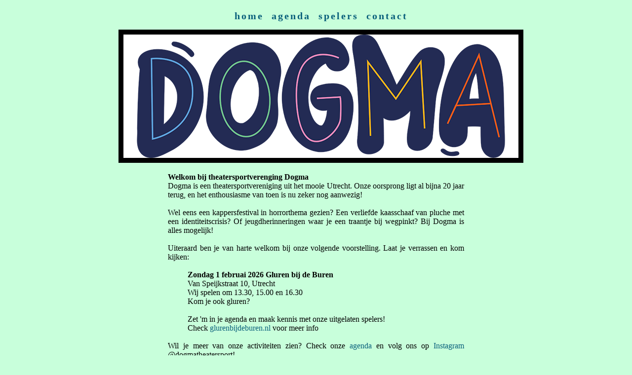

--- FILE ---
content_type: text/html; charset=UTF-8
request_url: http://dogma-utrecht.nl/
body_size: 2470
content:

<html>
<header><title>Theatersportvereniging DOGMA Utrecht</title>


    <script type="text/javascript">

    </script>

<link rel="stylesheet" type="text/css" href="site/header.css" media="screen" title="DOGMA header" />
<link rel="stylesheet" type="text/css" href="site/style.css" />

</header>

<body>
<div id="fb-root"></div>
<script>(function(d, s, id) {
  var js, fjs = d.getElementsByTagName(s)[0];
  if (d.getElementById(id)) return;
  js = d.createElement(s); js.id = id;
  js.src = "//connect.facebook.net/nl_NL/all.js#xfbml=1";
  fjs.parentNode.insertBefore(js, fjs);
}(document, 'script', 'facebook-jssdk'));</script>

    <div id="du_wrapper">
        <div id="du_menu">
            <div id = 'dumenu'><a href = 'index.php?link=home'>home</a>&nbsp;&nbsp;<a href = 'index.php?link=agenda'>agenda</a>&nbsp;&nbsp;<a href = 'index.php?link=spelers'>spelers</a>&nbsp;&nbsp;<a href = 'index.php?link=contact'>contact</a></div>        </div>
        <div id="du_logo">
            <a href='index.php'><img src="site/images/Header_nieuw.png" /></a>
        </div>
        <div id="du_content">
            <div><b>Welkom bij theatersportverenging Dogma </b><br/>
Dogma is een theatersportvereniging uit het mooie Utrecht. Onze oorsprong ligt al bijna 20 jaar terug, en het enthousiasme van toen is nu zeker nog aanwezig!<br/><br/> Wel eens een kappersfestival in horrorthema gezien? Een verliefde kaasschaaf van pluche met een identiteitscrisis? Of jeugdherinneringen waar je een traantje bij wegpinkt? Bij Dogma is alles mogelijk!<br/><br/></div>

<p> Uiteraard ben je van harte welkom bij onze volgende voorstelling. Laat je verrassen en kom kijken:</br></br>

&nbsp;&nbsp;&nbsp;&nbsp;&nbsp;&nbsp;&nbsp;&nbsp;&nbsp;&nbsp;<strong>Zondag 1 februai 2026 Gluren bij de Buren </strong><br/>
&nbsp;&nbsp;&nbsp;&nbsp;&nbsp;&nbsp;&nbsp;&nbsp;&nbsp;&nbsp;Van Speijkstraat 10, Utrecht<br/>
&nbsp;&nbsp;&nbsp;&nbsp;&nbsp;&nbsp;&nbsp;&nbsp;&nbsp;&nbsp;Wij spelen om 13.30, 15.00 en 16.30 <br/>
&nbsp;&nbsp;&nbsp;&nbsp;&nbsp;&nbsp;&nbsp;&nbsp;&nbsp;&nbsp;Kom je ook gluren? <br/><br/>
&nbsp;&nbsp;&nbsp;&nbsp;&nbsp;&nbsp;&nbsp;&nbsp;&nbsp;&nbsp;Zet 'm in je agenda en maak kennis met onze uitgelaten spelers! <br/>
&nbsp;&nbsp;&nbsp;&nbsp;&nbsp;&nbsp;&nbsp;&nbsp;&nbsp;&nbsp;Check <a href = "https://glurenbijdeburen.nl/nl/programma/utrecht#1685" target="_blank" >glurenbijdeburen.nl</a> voor meer info <br/><br/>

Wil je meer van onze activiteiten zien?  Check onze <a href = "https://dogma-utrecht.nl/index.php?link=agenda" target="_blank" >agenda</a> en volg ons op <a href = "https://www.instagram.com/dogmatheatersport/" target="_blank" > Instagram</a> @dogmatheatersport! 
<br/><br/><br/>

<img src='https://dogma-utrecht.nl/site/images/Dogma-team.jpg' alt="Dogma" style="margin-left: 0px; float:center"width=650 height=400/>
<br/><br/> 
<!--
<strong>Wil jij zelf ook meespelen met Dogma?</strong><br/> Elke dinsdag trainen we met elkaar om technieken aan te scherpen of nieuwe games te proberen. <br/><br/> Ben jij benieuwd hoe het is om met ons mee te spelen? Een aantal keer per jaar hebben we een Open Avond, dan kun jij zelf ervaren hoe het is. Houd hiervoor onze <a href = "https://www.instagram.com/dogmatheatersport/" target="_blank" > Instagram</a> in de gaten. <br/><br/> 
Heb je al enige theatersportervaring en wil je auditie bij ons komen doen? Stuur ons een <a href = 'mailto:contact@dogma-utrecht.nl'>mailtje</a> en wij nodigen je uit. <br/><br/>

<strong> Op de hoogte blijven? </strong><br/>
Wil jij op de hoogte blijven van ons laatste nieuws? Volg ons dan op <a href = "https://www.instagram.com/dogmatheatersport/" target="_blank" > Instagram</a> @dogmatheatersport! 
<br/><br/><br/>

<iframe src="https://www.facebook.com/plugins/post.php?href=https%3A%2F%2Fwww.facebook.com%2FDogmaTheatersportUtrecht%2Fposts%2F507679184387897&show_text=true&width=500" width="500" height="369" style="border:none;overflow:hidden" scrolling="no" frameborder="0" allowfullscreen="true" allow="autoplay; clipboard-write; encrypted-media; picture-in-picture; web-share"></iframe><br/><br/>

<p>
Hou deze website of <a href='https://www.facebook.com/DOGMA-Theatersport-Utrecht-165859530197369/'>Facebook</a> (<-- like!) in de gaten.<br/><br/>-->


        </div>
        <div id="du_social">
            <div id="du_social" style="display:flex; align-items:center; gap:10px;">
  <a href="http://www.facebook.com/pages/Dogma-Utrecht/165859530197369" aria-label="Facebook">
    <img src="site/images/Facebook_Logo_Primary.png" alt="Facebook" style="width:32px; height:auto; display:block;">
  </a>

  <a href="https://www.instagram.com/dogmatheatersport/" aria-label="Instagram">
    <img src="site/images/Instagram_Glyph_Gradient.png" alt="Instagram" style="width:32px; height:auto; display:block;">
  </a>
</div>


<!-- 
<br />
<div id="du_fb">
<a href="http://www.facebook.com/pages/Dogma-Utrecht/165859530197369"><img src="site/images/facebook-klein-logo.png"></a>
<div class="fb-like" data-href="http://www.facebook.com/pages/Dogma-Utrecht/165859530197369" data-send="true" data-width="450" data-show-faces="true" data-font="verdana"></div>--> 

<!--
<div id="du_twttr">
<a href="https://twitter.com/dogmaUtrecht" class="twitter-follow-button" data-show-count="false" data-lang="nl" data-show-screen-name="false">@dogmaUtrecht volgen</a>
<script>!function(d,s,id){var js,fjs=d.getElementsByTagName(s)[0];if(!d.getElementById(id)){js=d.createElement(s);js.id=id;js.src="//platform.twitter.com/widgets.js";fjs.parentNode.insertBefore(js,fjs);}}(document,"script","twitter-wjs");</script>
</div>

</div>-->         </div>
<br/><br/>
<br/><br/>
<br/><br/>

<script type="text/javascript">
var gaJsHost = (("https:" == document.location.protocol) ? "https://ssl." : "http://www.");
document.write(unescape("%3Cscript src='" + gaJsHost + "google-analytics.com/ga.js' type='text/javascript'%3E%3C/script%3E"));
</script>
<script type="text/javascript">
try {
var pageTracker = _gat._getTracker("UA-10658823-1");
pageTracker._trackPageview();
} catch(err) {}</script>
    </div>
</body>

</html>

--- FILE ---
content_type: text/css
request_url: http://dogma-utrecht.nl/site/header.css
body_size: 543
content:
#A:hover {color: #000000; background-color: #c8ffdb; }
#A:visited {color: #000000; font-weight: bold ; text-decoration: none; }
#A:active {color: #000000; font-weight: bold ; text-decoration: none; }
#A:link {color: #000000; font-weight: bold ; text-decoration: none; }

img {
  border-style: none
}

.du_namen{font-weight: bold}

    body { font-family: Tahoma;}
    .tekst { font-size:13px; text-align: left; width:500px; }

div#dumenu{
    font-size:20px;
    font-family: Tahoma;
    color:#000;
	letter-spacing:3px;
	line-height: 120%;
	font-weight: bold;
}

div#du_header{
    position: relative;
    top: 10px;
    left: 250px;
    width: 0px;
    height: 0px;
    font-size:112px;
    font-family: arial black;
    color:#000;
	letter-spacing:0px;
	line-height: 1em;
	font-weight: bold;
}

a {text-decoration:none}
a:link { color: #095f7b }
a:visited { color: #095f7b }

body {
  background:#c8ffdb;
  text-align: center;
}
#du_wrapper {
  text-align:center;
  width: 800px;
  margin-left: auto;
  margin-right: auto;
}

#du_logo {
  position: relative;
  border:10px solid #333;
  border-color:black;
  top: 0px;
  left: 0px;
  height: 250px;
  width: 800px;
}

#du_content {
  text-align:justify;
  position: relative;
  top: 20px;
  left: 100px;
  width: 600px;
}
#du_menu {
  position: relative;
  top: 20px;
  left: 10px;
  width: 800px;
  height: 60px;
}

#du_fb {
  position: relative;
  text-align:left;
  left: 100px;
  top: 40px;
}

#du_twttr{
  position: relative;
  text-align:left;
  left: 0px;
  top: 20px;
}

--- FILE ---
content_type: text/css
request_url: http://dogma-utrecht.nl/site/style.css
body_size: 507
content:
/*To support the jscript imagebrowser:*/
* {margin:0; padding:0}
#gallery {position:relative; width:500px; margin:0px auto; padding:0px; border:0px solid #fff; background:#e9efee}
#images {border:0px solid #9ac1c9; height:225px; background:#e9efee; margin-bottom:0px}
#image {position:relative; width:500px; height:375px; padding:0px; border:0px solid #666; background:#e9efee;text-align:center;}
#image img {display: block; margin-left: auto; margin-right: auto; }
#thumbwrapper {margin-top:0px; padding:0px 0; width:500px; height:50px; border:0px solid #666; background:#e9efee}
#thumbarea {position:relative; overflow:hidden; height:50px; width:500px; }
#thumbs {position:absolute; list-style:none; margin-left:0px; height:50px; width:10000px; border-right:0px solid #FFF}
#thumbs li {float:left; margin-right:0px; cursor:pointer; height:50px; width:50px}
.imgnav {position:absolute; height:375px; width:20%; z-index:100; height:375px; width:20%; z-index:100; outline:none; cursor:pointer}
#previmg {left:0; background:url(images/left.gif) left center no-repeat; border-left:0px solid #FFF}
#previmg:hover {opacity:1; filter:alpha(opacity=100)}
#nextimg {right:0; background:url(images/right.gif) right center no-repeat; border-right:0px solid #FFF}
#nextimg:hover {opacity:1; filter:alpha(opacity=100)}